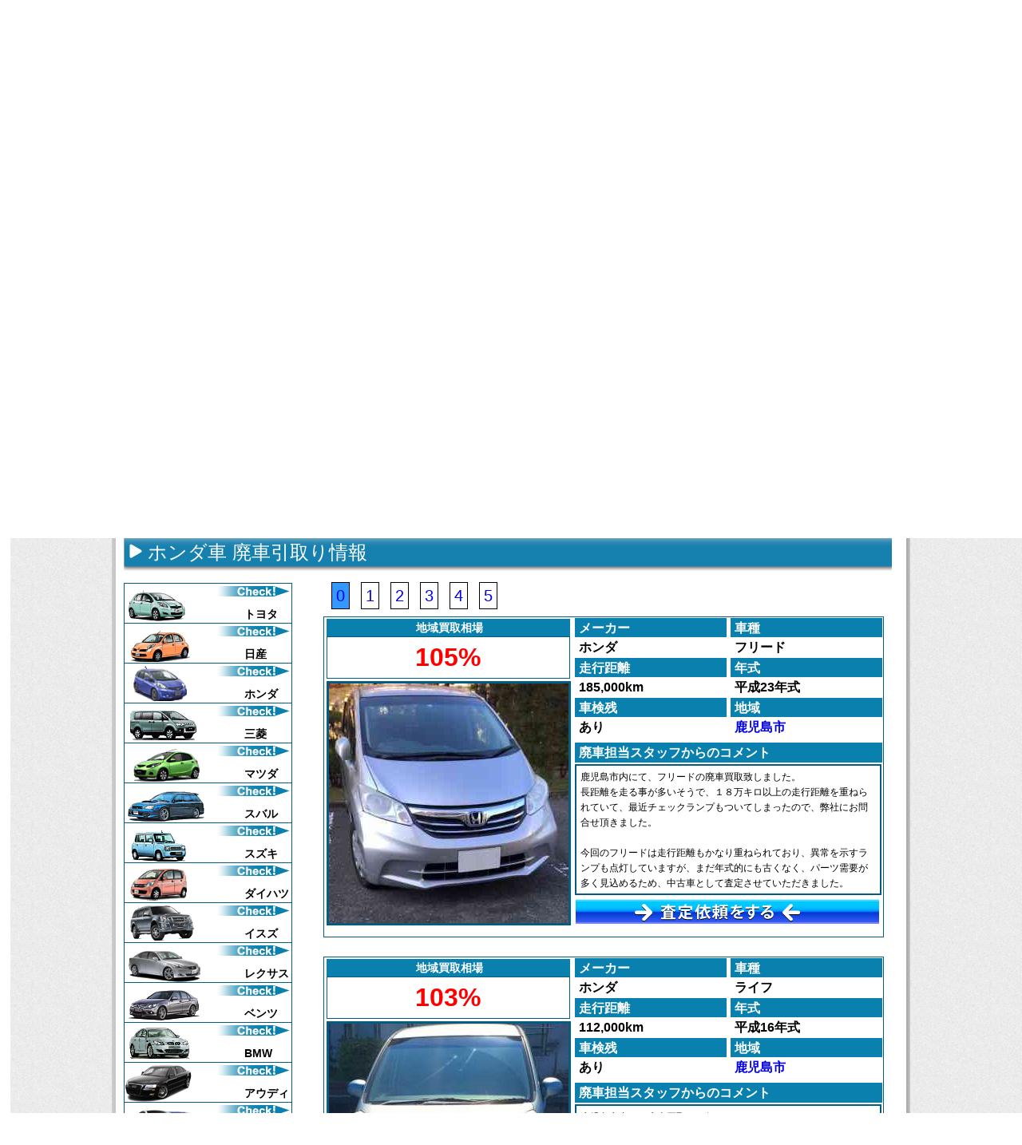

--- FILE ---
content_type: text/html;charset=euc-jp
request_url: https://www.haisyamax-kagoshima.com/maker/honda.php
body_size: 7546
content:
<?xml version="1.0" encoding="EUC-JP"?>

<!DOCTYPE html PUBLIC "-//W3C//DTD XHTML 1.0 Transitional//EN" "http://www.w3.org/TR/xhtml1/DTD/xhtml1-transitional.dtd">
<html xmlns="http://www.w3.org/1999/xhtml" xml:lang="ja" lang="ja">
<head>
<meta http-equiv="Content-Type" content="text/html; charset=EUC-JP" />
<meta http-equiv="Pragma" content="no-cache" />
<meta http-equiv="Cache-Control" content="no-cache" />
<meta http-equiv="content-style-type" content="text/css" />
<meta http-equiv="content-script-type" content="text/javascript" />
<meta name="viewport" content="width=device-width, initial-scale=1" />
<meta name="auther" content="廃車マックス鹿児島" />
<meta name="robots" content="ALL" />
<meta name="keywords" content="鹿児島,廃車,無料,引取,買取,事故車,改造車,ホンダ" />
<meta name="description" content="ホンダ車を処分するなら廃車マックス鹿児島。地域相場より高く買取中。自走出来ない、事故車、改造車、車検切れ車でも引取は無料！、フリーダイヤル 0120-814-094も設置してるのでまずはお問合せ下さい" />
<link rel="Shortcut Icon" type="image/x-icon" href="favicon.ico" />
<link rel="start" href="https://www.haisyamax-kagoshima.com" title="トップ | 廃車マックス鹿児島" />
<link rel="contents" href="../sitemap.php" title="サイトマップ | 廃車マックス鹿児島" />
<link rel="Author" href="../company.php" title="会社概要 | 廃車マックス鹿児島" />
<link rel="stylesheet" type="text/css" media="only all and (max-width: 480px)" href="css/m/6f4a356a6f6a476e69635379565446434c4156485867744d37315131596269416f4d64337a534b5a5133733d" />
<link rel="stylesheet" type="text/css" media="only all and (max-width: 480px)" href="../css/m/564672492f4c722f374e61646562717a33506a5147695679576d4153774d6d627a5143416547512f61597573685551773835577544444b635a6a3654594c6d49" />
<link rel="stylesheet" type="text/css" media="only all and (max-width: 480px)" href="../css/m/786d4a336c39465531782f664f515a2b4e334c683355774e4a505a356c31694c4d4a783261636f75375872737669374750366231397243414735737961716250" />
<link rel="stylesheet" type="text/css" media="only all and (max-width: 480px)" href="css/m/4e725546373156712f41347256756e725557576a62364f5a524a43656f495a44705258636b43685634434d3d" />
<link rel="stylesheet" type="text/css" media="only all and (min-width: 481px)" href="css/5834445655536451392b76737938434444624f52423741354d483932585a533178477472784574794763673d" />
<link rel="stylesheet" type="text/css" media="only all and (min-width: 481px)" href="../css/786d4a336c39465531782f664f515a2b4e334c68335a5054534572707356506f435661495a76507a6939614d4d724b5a704c6134717139467a4464384d507146" />
<link rel="stylesheet" type="text/css" media="only all and (min-width: 481px)" href="../css/554c566955526b637a4151434d393558735751386366386b30766a6a62674b49753450385a47773231336d66372b442f455775544d3444755873583551625a63" />
<script type="text/javascript" charset="utf-8" src="../js/jquery-2.2.4.min.js"></script>
<script type="text/javascript" charset="utf-8" src="../js/7a45744548547866537438633550695039774e58373547646b38794f513935707735446752634d2b6e6d535941347056546e337776716b484d576f395047515a"></script>
<script type="text/javascript" charset="utf-8" src="../js/6273586e4675664267486b515473377934626579325766786c754a4e745566316f693371346778624b464158744d6c747a45382b4a304e56727a674231576965"></script>
<script type="text/javascript" charset="utf-8" src="../js/36584e454979486e4b436a777731546b5155507365724244494e6a3151366e4c494276476c73634d7568673d"></script>
<script type="text/javascript" charset="utf-8" src="../js/3676685966722b53723650564357496c382f387a646941336742316a325035574e4156425275645a4854593d"></script>
<script type="text/javascript" charset="utf-8" src="../js/m/6548456e757664316c4f5146504471426e38734b72397937757332763556774f417331644f496c7a3370453d"></script>
<script type="text/javascript" charset="utf-8" src="../js/m/756d613664574768682f31513272506930414b4c653452455049393148492f4263547047345a5a3539634d3d"></script>
<title>[ホンダ] 買取実績 | 廃車マックス鹿児島</title>
</head>
<body>
<h1>鹿児島でホンダ車を廃車にするなら改造車も引き取り可能な廃車マックス鹿児島へ</h1>
<p>
<a href="../inquiry.php"><img width="300" height="61" alt="お問合せフォーム" src="img/h_inquiry.gif" /></a>
</p>
<ul id="h_top">
<li><a href="../" title="トップページ">トップページ</a></li>
<li><a href="../scrap.php" title="廃車依頼">廃車依頼</a></li>
<li><a href="../buyout.php" title="査定依頼">査定依頼</a></li>
<li><a href="../maker/toyota.php" title="引取実績">引取実績</a></li>
<li><a href="../inquiry.php" title="お問合せ">お問合せ</a></li>
</ul>
<div id="slider" class="_1000 box_skitter box_skitter_large"></div>
<ul id="h_bottom">
<li><a href="../scrap.php" title="廃車依頼"><img width="73" height="73" alt="廃車依頼" src="img/nav_7.jpg" /></a></li>
<li class="h_bottom_val"><a href="../scrap.php" title="廃車依頼">廃車依頼<br /><br />不要になった車の廃車手続きを行います。</a></li>
<li><a href="../buyout.php" title="査定依頼"><img width="73" height="73" alt="査定依頼" src="img/nav_8.jpg" /></a></li>
<li class="h_bottom_val"><a href="../buyout.php" title="査定依頼">査定依頼<br /><br />専門スタッフがしっかりと査定いたします。</a></li>
<li><a href="../qa.php" title="よくあるご質問"><img width="73" height="73" alt="Qamp;A" src="img/nav_10.jpg" /></a></li>
<li class="h_bottom_val"><a href="../qa.php" title="よくあるご質問">よくある質問<br /><br />廃車全般に関するよくある質問にお答えします。</a></li>
<li><a href="../maker/toyota.php" title="引取実績"><img width="73" height="73" alt="引取実績" src="img/nav_9.jpg" /></a></li>
<li class="h_bottom_val"><a href="../maker/toyota.php" title="引取実績">引取実績<br /><br />廃車で引取った車や下取りで買取った車の実績データ。</a></li>
</ul>
<div id="main">

<h2>ホンダ車 廃車引取り情報</h2>
<ul id="left">
<li id="toyota"><a href="toyota.php" title="トヨタ">トヨタ</a></li>
<li id="nissan"><a href="nissan.php" title="日産">日産</a></li>
<li id="honda"><a href="honda.php" title="ホンダ">ホンダ</a></li>
<li id="mitsubishi"><a href="mitsubishi.php" title="三菱">三菱</a></li>
<li id="mazda"><a href="mazda.php" title="マツダ">マツダ</a></li>
<li id="subaru"><a href="subaru.php" title="スバル">スバル</a></li>
<li id="suzuki"><a href="suzuki.php" title="スズキ">スズキ</a></li>
<li id="daihatsu"><a href="daihatsu.php" title="ダイハツ">ダイハツ</a></li>
<li id="isuzu"><a href="isuzu.php" title="イスズ">イスズ</a></li>
<li id="lexus"><a href="lexus.php" title="レクサス">レクサス</a></li>
<li id="benz"><a href="benz.php" title="ベンツ">ベンツ</a></li>
<li id="bmw"><a href="bmw.php" title="BMW">BMW</a></li>
<li id="audi"><a href="audi.php" title="アウディ">アウディ</a></li>
<li id="other"><a href="other.php" title="その他">その他</a></li>
</ul><p class="page">
<a class="active" href="honda.php" title='ホンダ車 買取実績 0頁目'>0</a>
<a href="honda1.php" title='ホンダ車 買取実績 1頁目'>1</a>
<a href="honda2.php" title='ホンダ車 買取実績 2頁目'>2</a>
<a href="honda3.php" title='ホンダ車 買取実績 3頁目'>3</a>
<a href="honda4.php" title='ホンダ車 買取実績 4頁目'>4</a>
<a href="honda5.php" title='ホンダ車 買取実績 5頁目'>5</a>
</p>
<ul class="takeList">
<li class="price_label">地域買取相場</li><li class="price_val">105%</li>
<li class="photo"><a href="/specific/1509847801051973100"><img width="300" height="300" alt="ホンダ フリード 平成23年式" src="../cardata/1509847801051973100.jpg" /></a></li>
<li class="label">メーカー</li><li class="label">車種</li>
<li class="val">ホンダ</li><li class="val">フリード</li>
<li class="label">走行距離</li><li class="label">年式</li>
<li class="val">185,000km</li><li class="val">平成23年式</li>
<li class="label">車検残</li><li class="label">地域</li>
<li class="val">あり</li>
<li class="val"><a href="../area/kagoshima.php">鹿児島市</a></li>
<li class="comment_label">廃車担当スタッフからのコメント</li>
<li class="comment_val">
鹿児島市内にて、フリードの廃車買取致しました。<br />
長距離を走る事が多いそうで、１８万キロ以上の走行距離を重ねられていて、最近チェックランプもついてしまったので、弊社にお問合せ頂きました。<br />
<br />
今回のフリードは走行距離もかなり重ねられており、異常を示すランプも点灯していますが、まだ年式的にも古くなく、パーツ需要が多く見込めるため、中古車として査定させていただきました。<br />
<br />
どんな状態のお車でも無料引取・査定致します。<br />
お気軽にお問合せ下さい。</li>
<li class="btn"><a href="../buyout.php" title="査定依頼"></a></li>
</ul>
<ul class="takeList">
<li class="price_label">地域買取相場</li><li class="price_val">103%</li>
<li class="photo"><a href="/specific/1508116561078684200"><img width="300" height="300" alt="ホンダ ライフ 平成16年式" src="../cardata/1508116561078684200.jpg" /></a></li>
<li class="label">メーカー</li><li class="label">車種</li>
<li class="val">ホンダ</li><li class="val">ライフ</li>
<li class="label">走行距離</li><li class="label">年式</li>
<li class="val">112,000km</li><li class="val">平成16年式</li>
<li class="label">車検残</li><li class="label">地域</li>
<li class="val">あり</li>
<li class="val"><a href="../area/kagoshima.php">鹿児島市</a></li>
<li class="comment_label">廃車担当スタッフからのコメント</li>
<li class="comment_val">
鹿児島市内にて廃車買取りを行ったJB5のライフです。<br />
<br />
来月の車検を控え、車検の費用を車屋さんに見積もったところ費用が思った以上に掛かるとわかり買換える事を選択されておりました。タイミングベルトの交換時期も重なったので、手放す一つの要素になったみたいです。<br />
<br />
いくらかでも買取ってくれる業者がないかとネットで調べて弊社含め3社ほど御見積を取られてました。<br />
<br />
年式・走行距離からして車としての買取りが厳しかったので、どこも買取り金額が地金代でしかならなかったとの事です。<br />
<br />
弊社も基本的には地金代としての買取りとなりましたが、パーツとしての需要も若干見込めたのでその分も金額を付けました。<br />
<br />
お客様も納得して頂き、即決して頂きました。</li>
<li class="btn"><a href="../buyout.php" title="査定依頼"></a></li>
</ul>
<ul class="takeList">
<li class="price_label">地域買取相場</li><li class="price_val">101%</li>
<li class="photo"><a href="/specific/1506045841078067100"><img width="300" height="300" alt="ホンダ ザッツ 平成18年式" src="../cardata/1506045841078067100.jpg" /></a></li>
<li class="label">メーカー</li><li class="label">車種</li>
<li class="val">ホンダ</li><li class="val">ザッツ</li>
<li class="label">走行距離</li><li class="label">年式</li>
<li class="val">182,000km</li><li class="val">平成18年式</li>
<li class="label">車検残</li><li class="label">地域</li>
<li class="val">あり</li>
<li class="val"><a href="../area/kagoshima.php">鹿児島市</a></li>
<li class="comment_label">廃車担当スタッフからのコメント</li>
<li class="comment_val">
鹿児島市内にて廃車引取りを行ったザッツです。<br />
<br />
走行距離が18万キロを超え、車としての買取りも厳しい状態でした。ザッツは2002年から2007年にかけてホンダにより販売されました。<br />
<br />
販売終了から10年近く経ってるのもあり、パーツとしての需要も見込めない状況です。買取りもリサイクルとしての買取りとなってきます。<br />
<br />
今後もパーツとしての需要が見込めない為、リサイクルとしての買取りとなります。</li>
<li class="btn"><a href="../buyout.php" title="査定依頼"></a></li>
</ul>
<ul class="takeList">
<li class="price_label">地域買取相場</li><li class="price_val">100%</li>
<li class="photo"><a href="/specific/1503878401064689500"><img width="300" height="300" alt="ホンダ トゥデイ 平成2年式" src="../cardata/1503878401064689500.jpg" /></a></li>
<li class="label">メーカー</li><li class="label">車種</li>
<li class="val">ホンダ</li><li class="val">トゥデイ</li>
<li class="label">走行距離</li><li class="label">年式</li>
<li class="val">174,000km</li><li class="val">平成2年式</li>
<li class="label">車検残</li><li class="label">地域</li>
<li class="val">あり</li>
<li class="val"><a href="../area/kagoshima.php">鹿児島市</a></li>
<li class="comment_label">廃車担当スタッフからのコメント</li>
<li class="comment_val">
ホンダ トゥデイの廃車買取を行いました。<br />
<br />
半年間放置の状態で、バッテリー上がり、タイヤパンクで自走不可でした。<br />
<br />
車検が残っていますが、一ヶ月ほどで切れるので<br />
廃車を決断されました。<br />
<br />
トゥデイは需要が低く、近年では初代モデルの台数が減少傾向にあります。そのため、パーツとしての需要も低くなり、地金での買取りでご理解いただきました。<br />
<br />
お客様から廃車費用についてご質問がありました。<br />
<br />
このような場合でも地金相場での計算で<em style="background-color:#FFA500">買取を行っております。</em><br />
<br />
ですので、廃車手数料・処分費用などは<em style="background-color:#FFA500">一切掛いただきません。</em><br />
<br />
廃車に関する事でご不明な点等ございましたら、お気軽にお問合せ下さい。</li>
<li class="btn"><a href="../buyout.php" title="査定依頼"></a></li>
</ul>
<ul class="takeList">
<li class="price_label">地域買取相場</li><li class="price_val">105%</li>
<li class="photo"><a href="/specific/1500185042000816600"><img width="300" height="300" alt="ホンダ ゼスト・スパーク 平成20年式" src="../cardata/1500185042000816600.jpg" /></a></li>
<li class="label">メーカー</li><li class="label">車種</li>
<li class="val">ホンダ</li><li class="val">ゼスト・スパーク</li>
<li class="label">走行距離</li><li class="label">年式</li>
<li class="val">158,000km</li><li class="val">平成20年式</li>
<li class="label">車検残</li><li class="label">地域</li>
<li class="val">なし</li>
<li class="val"><a href="../area/kagoshima.php">鹿児島市</a></li>
<li class="comment_label">廃車担当スタッフからのコメント</li>
<li class="comment_val">
鹿児島市内にて、ゼストスパークを廃車買取り致しました。<br />
<br />
オーナー様は、過走行、車検切れの為、やむなく廃車を選択されたそうです。<br />
<br />
この車種は、一部のコアのファンの方にはまだだ人気がありますので、通常の軽自動車の場合は地金のみでの買取りとなりますが、ゼストスパークは地金プラスパーツ代として査定を行いました。<br />
<br />
今回に関しましては、過走行のため、少々減額にはなりましたが、パーツも査定に入れさせていただきましたので、地金以上での買取り金額を提示することが出来ました。<br />
<br />
ゼストスパークは過走行でも査定が付く傾向にあるので、廃車売却をご検討されている方はお気軽にお問い合わせください。</li>
<li class="btn"><a href="../buyout.php" title="査定依頼"></a></li>
</ul>
<ul class="takeList">
<li class="price_label">地域買取相場</li><li class="price_val">100%</li>
<li class="photo"><a href="/specific/1499227681058385300"><img width="300" height="300" alt="ホンダ モビリオ 平成15年式" src="../cardata/1499227681058385300.jpg" /></a></li>
<li class="label">メーカー</li><li class="label">車種</li>
<li class="val">ホンダ</li><li class="val">モビリオ</li>
<li class="label">走行距離</li><li class="label">年式</li>
<li class="val">168,000km</li><li class="val">平成15年式</li>
<li class="label">車検残</li><li class="label">地域</li>
<li class="val">あり</li>
<li class="val">南九州市</li>
<li class="comment_label">廃車担当スタッフからのコメント</li>
<li class="comment_val">
南九州市にて廃車引取りを行った初代のホンダのモビリオです。<br />
<br />
新車でご購入され、今まで修理・板金など色々と重ねて乗って来たそうですが、今回とうとうエンジンがダメになってしまい廃車にする事を選択され廃車マックスにお問い合わせ頂きました。<br />
<br />
乗られた分思い出が詰まっているので、なかなか手放す事を躊躇したそうですが、家族の一声で買い換える決心がついたそうです。<br />
<br />
社会人1年目の頃に、オートローンを組んで購入したのもあって、所有者の名義人は販売会社の名義になったままでした。(※残債は無しでした。)<br />
<br />
所有権が付いたままの場合は所有権の手続きを行うため、従来の廃車手続きと異なります。(※所有権の解除の手続きに関しては、スタッフの方からご案内してます。)<br />
<br />
お車を引取りにお伺いした際にも最後に写真を一枚撮って最後のお別れをされてました。</li>
<li class="btn"><a href="../buyout.php" title="査定依頼"></a></li>
</ul>
<ul class="takeList">
<li class="price_label">地域買取相場</li><li class="price_val">102%</li>
<li class="photo"><a href="/specific/1499054521026618000"><img width="300" height="300" alt="ホンダ フィット 平成16年式" src="../cardata/1499054521026618000.jpg" /></a></li>
<li class="label">メーカー</li><li class="label">車種</li>
<li class="val">ホンダ</li><li class="val">フィット</li>
<li class="label">走行距離</li><li class="label">年式</li>
<li class="val">136,000km</li><li class="val">平成16年式</li>
<li class="label">車検残</li><li class="label">地域</li>
<li class="val">あり</li>
<li class="val">日置市</li>
<li class="comment_label">廃車担当スタッフからのコメント</li>
<li class="comment_val">
日置市にて廃車引取りを行ったホンダのフィットです。<br />
<br />
先月、初めての子供が生まれ流石にコンパクトカーでの移動は、厳しいと判断しミニバン(中古車)に買換える事にしたそうです。<br />
<br />
<em style="background-color:#ffcccc">ご購入先で一緒に廃車のお願いをしたそうですが、廃車するのに費用が掛かると言われ</em>たので断ったそうです。ご自身で無料で引き取ってくれる業者をネットで調べていたところ廃車マックスのホームページを見つけお問い合わせとなりました。<br />
<br />
お問合せを頂いてからは、廃車引取りの日程の確認と廃車手続きに必要な書類を確認致しました。<br />
<br />
今回、<em style="background-color:#FFA500">フィットの所有者の名義人は販売会社の名義</em>になっておりました。購入した際にローンを組まれててご購入されておりますが、残債は無しとの事でした。<br />
<br />
このようなケースの場合は従来の手続きでは抹消登録が出来ません。<br />
<br />
<em style="background-color:#FFA500">所有権の解除の手続きを行わないと廃車手続きが出来ませんのでご注意下さい。</em><br />
<br />
所有権の解除の手続きを行う際に、販売会社によって必要な書類が異なってきます。<br />
<br />
今回は使用者の方の<em style="color:#FF0000">印鑑証明書</em>・<em style="color:#FF0000">承諾書</em>(実印押印)準備して貰い、円滑に手続きを終えました。<br />
<br />
おおよそ、7日間から10日間ほど時間が掛かる為、廃車手続きをお急ぎの方はお早目にご連絡頂ければと思います。<br />
<br />
廃車マックスでは、このような<em style="background-color:#FFA500">所有権解除の手続きに関しても一切費用を頂かず対応しております</em>ので、処分にお困りの方はお気軽にお問い合わせ下さい。</li>
<li class="btn"><a href="../buyout.php" title="査定依頼"></a></li>
</ul>
<ul class="takeList">
<li class="price_label">地域買取相場</li><li class="price_val">100%</li>
<li class="photo"><a href="/specific/1498292401029121300"><img width="300" height="300" alt="ホンダ ライフ 平成15年式" src="../cardata/1498292401029121300.jpg" /></a></li>
<li class="label">メーカー</li><li class="label">車種</li>
<li class="val">ホンダ</li><li class="val">ライフ</li>
<li class="label">走行距離</li><li class="label">年式</li>
<li class="val">130,000km</li><li class="val">平成15年式</li>
<li class="label">車検残</li><li class="label">地域</li>
<li class="val">あり</li>
<li class="val"><a href="../area/kagoshima.php">鹿児島市</a></li>
<li class="comment_label">廃車担当スタッフからのコメント</li>
<li class="comment_val">
鹿児島市にてホンダの軽自動車、ライフを廃車引取り致しました。<br />
<br />
過走行で不具合も出てきて処分に困り弊社に<a href="http://www.haisyamax-kagoshima.com/scrap.php"><em style="font-weight:bold">廃車のご依頼</em></a>を頂きました。<br />
<br />
鹿児島の廃車業者をネットで検索すると弊社が上位に表示されていたので、問い合わせるきっかけになったとおっしゃっていました。<br />
<br />
各パーツの劣化や内装のシートやマットなどのシミなどがあり、かなり使い古された感じでした。<br />
<br />
そのため、再販は厳しく今回は地金での買取りとなりました。<br />
<br />
所有者は市場でもほとんど価格が付かない事を分かっていたので、納得されていました。<br />
<br />
弊社の乗り換えサービスを利用したいと、中古車をご成約頂いたので通常よりも安く販売させて頂きました。</li>
<li class="btn"><a href="../buyout.php" title="査定依頼"></a></li>
</ul>
<ul class="takeList">
<li class="price_label">地域買取相場</li><li class="price_val">101%</li>
<li class="photo"><a href="/specific/1497689041076110900"><img width="300" height="300" alt="ホンダ ライフ 平成18年式" src="../cardata/1497689041076110900.jpg" /></a></li>
<li class="label">メーカー</li><li class="label">車種</li>
<li class="val">ホンダ</li><li class="val">ライフ</li>
<li class="label">走行距離</li><li class="label">年式</li>
<li class="val">154,000km</li><li class="val">平成18年式</li>
<li class="label">車検残</li><li class="label">地域</li>
<li class="val">あり</li>
<li class="val"><a href="../area/kagoshima.php">鹿児島市</a></li>
<li class="comment_label">廃車担当スタッフからのコメント</li>
<li class="comment_val">
鹿児島市にてホンダの軽自動車、ライフを廃車引取り致しました。<br />
<br />
休日などに良く高速を走る事がある為、過走行でした。<br />
<br />
お問い合わせ頂いたきっかけは、いつものようにエンジンを掛けてもエンジンが掛からずに金属音がしておりエンジンの故障だと思い弊社にお電話を頂きました。<br />
<br />
スタッフが現場に向かいエンジンルームを確認してみると、エンジンが焼き付いている状態でした。<br />
<br />
オイル交換を１万キロほどしていなかった事が原因のようでした。<br />
<br />
こうなるとエンジンの交換が必要になる為、修理費が高額になってしまいます。<br />
<br />
オーナー様は修理費をかけてまで乗る必要は無いと処分される事にされました。<br />
<br />
引取りの際、積載車やユニック車の作業出来るスペースがありましたので、何の問題も無く引取りを行う事が出来ました。<br />
<br />
迅速な対応で非常に助かったとおっしゃっていました。<br />
<br />
引き取った後の車はリサイクルの資源になります。</li>
<li class="btn"><a href="../buyout.php" title="査定依頼"></a></li>
</ul>
<ul class="takeList">
<li class="price_label">地域買取相場</li><li class="price_val">101%</li>
<li class="photo"><a href="/specific/1497515281093497900"><img width="300" height="300" alt="ホンダ アクティ 平成11年式" src="../cardata/1497515281093497900.jpg" /></a></li>
<li class="label">メーカー</li><li class="label">車種</li>
<li class="val">ホンダ</li><li class="val">アクティ</li>
<li class="label">走行距離</li><li class="label">年式</li>
<li class="val">94,000km</li><li class="val">平成11年式</li>
<li class="label">車検残</li><li class="label">地域</li>
<li class="val">あり</li>
<li class="val">南九州市</li>
<li class="comment_label">廃車担当スタッフからのコメント</li>
<li class="comment_val">
南九州市にてホンダのミニバン、アクティを査定引取り致しました。<br />
<br />
新しくミニバンタイプの車へ買換える為、いくらかでも高く買い取って欲しいとの事で査定引取りのご依頼を頂きました。<br />
<br />
ご依頼者様は仕事で使う道具等をこの車に積んで現場に向かっていたらしいのですが、道具を積んでいると一人しか人を乗せる事が出来ないので、仕事仲間をまとめて乗せて現場に向かう事が可能なハイエースなどの今よりも大きなミニバンタイプの車を購入するとおっしゃっていました。<br />
<br />
内装の傷や塗料の跡がありましたが、走行距離が１０万キロ以内で修理箇所も無かったので、比較的良い金額を提示することが出来ました。<br />
<br />
ミニバンタイプの車は内装の傷や汚れがある場合でも商業車としての需要が高い為、弊社としては中古車として買取り致しました。<br />
<br />
ミニバンタイプの車で処分に困っている方は是非弊社に<em style="font-weight:bold"><a href="http://www.haisyamax-kagoshima.com/inquiry.php">ご相談ください。</a></em></li>
<li class="btn"><a href="../buyout.php" title="査定依頼"></a></li>
</ul>
<p id="link"> 
| <a href="../company.php" title="会社概要 | 廃車マックス鹿児島">会社概要</a> | 
<a href="../qa.php" title="よくあるご質問 | 廃車マックス鹿児島">よくあるご質問</a> |
<a href="../sitemap.php" title="サイトマップ | 廃車マックス鹿児島">サイトマップ</a> |
<a href="../area.php" title="県外対応エリア">県外対応エリア</a> |
<a rel="nofollow" href="https://www.simiz-haisya.com" title="福岡廃車専用受付">福岡廃車専用受付</a> |
<a rel="nofollow" href="https://www.simiz-motors.com" title="福岡で中古車・新古車をお探しの方は、清水モータース">中古車販売</a> |
</p>
<h3>廃車マックス関連サイト</h6>
<p>
九州地方
 | <a rel="nofollow" href="https://www.haisyamax.com" title="廃車マックスオフィシャル">廃車マックスオフィシャル</a> 
 | <a rel="nofollow" href="https://www.haisyamax-fukuoka.com" title="廃車マックス福岡">廃車マックス福岡</a> 
 | <a rel="nofollow" href="https://www.haisyamax-saga.com" title="廃車マックス佐賀">廃車マックス佐賀</a> 
 | <a rel="nofollow" href="https://www.haisyamax-nagasaki.com" title="廃車マックス長崎">廃車マックス長崎</a> 
 | <a rel="nofollow" href="https://www.haisyamax-kumamoto.com" title="廃車マックス熊本">廃車マックス熊本</a> 
 | <a rel="nofollow" href="https://www.haisyamax-oita.com" title="廃車マックス大分">廃車マックス大分</a>
 | <a rel="nofollow" href="https://www.haisyamax-miyazaki.com" title="廃車マックス宮崎">廃車マックス宮崎</a> 
 | 廃車マックス鹿児島 | 
</p>
</div>
<p id="footer"><a href="../inquiry.php" title="お問合せ"><img width="998" height="135" alt="廃車マックス鹿児島" src="img/footer.jpg?20210105" /></a></p>
<address>Copyright &copy;2013 HaisyaMax kagoshima All Rights Reserved.</address>
</body>
</html>

--- FILE ---
content_type: text/html; charset=UTF-8
request_url: https://www.haisyamax-kagoshima.com/maker/mobileMenu.php
body_size: 1767
content:


<div style="text-align:center;" class='main-navbar main-navbar-fixed-top'>
<div class="main-navbar-title">

</div>
<a href="../." title="HOME"><div class="main-navbar-icon main-navbar-home">
HOME
</div></a>
<a href="../scrap.php" title="廃車お手続き"><div class="main-navbar-icon main-navbar-scrap">
廃車
</div></a>
<a href="../buyout.php" title="査定依頼"><div class="main-navbar-icon main-navbar-buyout">
査定
</div></a>
<a href="tel:0120814094" title="電話"><div class="main-navbar-icon main-navbar-phone">
電話
</div></a>
<div id="toggle-sidebar" class="main-navbar-menu">
<img align="right" alt='menu' height='24px' src='../images/m/menu32@64.png' width='24px'>
</div>
</div>

<div class='main-sidebar main-sidebar-right' id='main-sidebar'>
<ul id="h_topm">
<li><a href="../" title="トップページ">トップページ</a></li>
<li><a href="../scrap.php" title="廃車依頼">廃車依頼</a></li>
<li><a href="../buyout.php" title="査定依頼">査定依頼</a></li>
<li><a href="../maker/toyota.php" title="引取実績">引取実績</a></li>
<li><a href="../inquiry.php" title="お問合せ">お問合せ</a></li>
</ul>
<h5>廃車引取・買取実績メーカー</h5>
<ul>
<li id="toyota"><a href="../maker/toyota.php" title="トヨタ">ハイブリット車の引取りが近年増えている。不調でも自走可能なら値段が付く</a></li>
<li id="nissan"><a href="../maker/nissan.php" title="日産">マーチやキューブ等の小型車の引取が目立つ。買取の場合走行距離が重視される</a></li>
<li id="honda"><a href="../maker/honda.php" title="ホンダ">コンパクトカーの引取りが増えている。人気車種は年式により高値が付きやすい</a></li>
<li id="mitsubishi"><a href="../maker/mitsubishi.php" title="三菱">パジェロなどのSUV車の引き取り実績が多い。走行距離重視</a></li>
<li id="mazda"><a href="../maker/mazda.php" title="マツダ">RX-8などスポーツタイプの車両で高値引取りの実績アリ。査定は年式重視</a></li>
<li id="subaru"><a href="../maker/subaru.php" title="スバル">レガシィ、インプレッサ等の車両で高額査定の実績アリ。年式、走行距離重視</a></li>
<li id="suzuki"><a href="../maker/suzuki.php" title="スズキ">カプチーノ等に高額査定の実績アリ。マニア向け車両は年式に関係しないる</a></li>
<li id="daihatsu"><a href="../maker/daihatsu.php" title="ダイハツ">軽自動車の引取りが8割以上。査定額は走行距離が重視される</a></li>
<li id="isuzu"><a href="../maker/isuzu.php" title="イスズ">2t車のトラックなどの取引実績アリ。エルフは走行距離により高額査定もある</a></li>
<li id="lexus"><a href="../maker/lexus.php" title="レクサス">年式距離により査定額は大きく変動する傾向。査定額は地域の1.2～1.5倍に設定</a></li>
<li id="benz"><a href="../maker/benz.php" title="ベンツ">新型発表後に型落ちの買取が多くなる。新車発表と同時に値下がりしやすい</a></li>
<li id="bmw"><a href="../maker/bmw.php" title="BMW">車種により値段が決まる。走行距離や年式にはあまり左右されない。</a></li>
<li id="audi"><a href="../maker/audi.php" title="アウディ">新車発表時後に相場変動がおきやすい。発表後は年式が重視される。</a></li>
<li id="other"><a href="../maker/other.php" title="その他">国内外の特殊車両でも廃車マックス鹿児島なら無料引取可能。レア車は高額買取</a></li>
</ul>

</div>


<script type="text/javascript" charset="utf-8" src='../js/jquery-ui-1.11.4.min.js'></script>
<script src='../js/m/simple-sidebar.js'></script>

<script type="text/javascript">
      $(document).ready(function() {
//  alert("/maker/mobileMenu.php");
      	$('#main-sidebar').simpleSidebar({
      		opener: '#toggle-sidebar',
      		wrapper: '#main',
      		animation: {
      			easing: 'easeOutQuint'
      		},
      		sidebar: {
      			align: 'right',
      			closingLinks: '.close-sb'
      		},
      		sbWrapper: {
      			display: true
      		}
      	})
      })
</script>


--- FILE ---
content_type: text/css; charset=euc-jp
request_url: https://www.haisyamax-kagoshima.com/maker/css/5834445655536451392b76737938434444624f52423741354d483932585a533178477472784574794763673d
body_size: 731
content:
@charset "EUC-JP";@import url("_base.css");@import url("_maker.css");h2{width:955px;height:46px;line-height:46px;padding:20px 0 15px 45px;font-size:24px;color:#fff;background:url("../img/header_background.jpg") 15px 20px no-repeat}h3{clear:both;padding-top:10px;margin-left:54px;font-size:10px;font-weight:bold}#main{width:1000px;background:url("../img/_shadow.png")}#left{float:left;width:250px;padding-left:15px}ul#left>li{float:left;width:211px;height:50px}ul#left>li a,ul#left>li a:visited{padding-top:27px;padding-left:150px;border:1px solid #045c80;text-decoration:none;font-size:14px;font-weight:bold;color:black;display:block}ul#left li>a:hover{border:1px solid #c00}.takeList{float:left;width:700px;height:400px;margin-bottom:24px;border:1px solid #045c80;display:block}.photo{float:left;width:300px;height:300px;margin:3px 0 0 3px;border:3px solid #045c80}.label{position:relative;top:-76px;float:left;width:185px;height:24px;padding-left:5px;margin-left:5px;font-size:16px;font-weight:bold;color:#fff;background-color:#0980ad}.val{position:relative;top:-76px;float:left;width:185px;height:26px;padding-left:5px;margin-left:5px;font-size:16px;font-weight:bold}.price_label{float:left;width:302px;padding-left:3px;margin-top:2px;margin-left:3px;text-align:center;font-size:14px;font-weight:bold;color:#fff;background-color:#0980ad;border:0}.price_val{clear:both;width:303px;margin-top:0;margin-left:3px;text-align:center;font-size:32px;font-weight:900;color:red;border:1px solid #045c80}.comment_label{float:left;position:relative;top:-70px;width:380px;height:25px;margin-left:5px;/margin-top:0;padding-left:5px;font-size:16px;font-weight:900;color:#fff;background-color:#0980ad;display:block}.comment_val{float:left;position:relative;top:-70px;width:370px;height:150px;padding:5px;margin-top:2px;margin-left:5px;font-size:12px;border:2px solid #045c80;overflow-y:scroll;display:block}.btn{float:left;position:relative;padding-left:315px;top:-65px}
.btn>a{width:380px;height:31px;background:url("../img/appraisal.jpg") top;display:block}.btn>a:hover{width:380px;height:31px;background:url("../img/appraisal.jpg") bottom;display:block}.page{float:right;width:735px;padding-bottom:10px;text-align:left}.page a{padding:5px;margin-left:10px;font-size:20px;border:solid 1px #000}.active{background-color:#39f}#link{width:960px;float:left;text-align:center}h3+p{width:900px;height:15px;padding-top:0;padding-left:5px;margin-left:54px;text-align:left;font-size:10px;background-color:#f5f5f5;border-bottom:1px solid silver}

--- FILE ---
content_type: text/css; charset=euc-jp
request_url: https://www.haisyamax-kagoshima.com/css/554c566955526b637a4151434d393558735751386366386b30766a6a62674b49753450385a47773231336d66372b442f455775544d3444755873583551625a63
body_size: 517
content:
div.highlight{background:#fff;border:1px solid #000;font-family:consolas,deja vu,"Courier New",Courier,monospace;overflow:hidden}div.highlight pre{width:100%;overflow:auto;padding:0;margin:0;font-size:12px;clear:both}div.highlight ul.tabs{overflow:hidden;padding:5px 0 5px 0;margin:0;list-style:none;border-bottom:0 solid #e0e0e0;width:100%;background:#111;font-size:12px}div.highlight ul.tabs li{padding:0;margin:0 5px;float:left;background:none;border-bottom:1px dashed #CCC;line-height:1em;color:#CCC;cursor:pointer}div.highlight ul.tabs li.active{border-bottom:0;cursor:default;color:#c96}div.highlight pre.code ol{margin:0;padding:0 0 0 45px;background:#555;color:#fff}div.highlight pre.code ul{margin:0;padding:0}div.highlight pre.code ol li,div.highlight pre.code ul li{padding:0 0 0 5px;border-left:1px solid #999;background:#333}div.highlight pre.code ul li{border-left:0}div.highlight pre.code ol li.even,div.highlight pre.code ul li.even{background-color:#222}div.highlight pre.source{display:none;padding:0 0 0 5px;color:#333;background:#ccc}pre.code .str{color:#0c3}pre.code .kwd,pre.code .kwd span{color:#ccc}pre.code .com,pre.code .com span{color:red;font-style:italic;font-weight:normal}pre.code .typ{color:red}pre.code .lit{color:#ff0}pre.code .pun{color:#f30}pre.code .pln{color:#ccc}pre.code .tag{color:#09f;font-weight:bold}pre.code .atn{color:#ff9000}pre.code .atv{color:#0c2}pre.code .dec{color:#ff9000}pre.code .fnc,pre.code .fnc span{color:#ff9000}.css pre.code .kwd,.css pre.code .kwd span{color:#f90;font-weight:bold}.php pre.code .str,.php pre.code .str span{color:#fff}.php pre.code .var,.php pre.code .var span{color:#fff}.php pre.code .com,.php pre.code .com span{color:#ff8000;font-style:italic;font-weight:normal}

--- FILE ---
content_type: text/css
request_url: https://www.haisyamax-kagoshima.com/css/highlight.black.css
body_size: 628
content:
div.highlight { 
	background:#fff;
	border:1px solid #000;
	font-family:consolas,deja vu,"Courier New",Courier,monospace;
	overflow: hidden;
}
div.highlight pre{
	width: 100%;
	overflow: auto;
	padding:0;
	margin:0;
	font-size:12px;
	clear: both;
}

/* tabs */
div.highlight ul.tabs {
	overflow: hidden;
	padding: 5px 0 5px 0;
	margin: 0;
	list-style: none;
	border-bottom: 0px solid #E0E0E0;
	width: 100%;
	background:#111;
	font-size:12px;
}
div.highlight ul.tabs li {
	padding: 0;
	margin: 0 5px;
	float: left;
	background: none;
	border-bottom: 1px dashed #CCC;
	line-height:1.0em;
	color: #CCC;
	cursor: pointer;
}
div.highlight ul.tabs li.active {
	border-bottom: none;
	cursor: default;
	color: #cc9966;
}

/* pre */
div.highlight pre.code ol {
	margin: 0;
	padding:0 0 0 45px;
	background:#555; 
	color:#fff; 
}
div.highlight pre.code ul {
	margin: 0;
	padding:0;	
}
div.highlight pre.code ol li,
div.highlight pre.code ul li {
	padding:0 0 0 5px;
	border-left:1px solid #999;
	background:#333;
}
div.highlight pre.code ul li {
	border-left:none;
}
div.highlight pre.code ol li.even,
div.highlight pre.code ul li.even {
	background-color:#222;
}
div.highlight pre.source {
	display: none;
	padding:0 0 0 5px;
	color:#333;
	background:#ccc;
}

/* highligting */
pre.code .str { 
	color: #00cc33; 
}
pre.code .kwd,
pre.code .kwd span { 
	color: #ccc;
}
pre.code .com,
pre.code .com span { 
	color:#ff0000;
	font-style: italic;
	font-weight: normal; 
}
pre.code .typ { 
	color: #ff0000; 
}
pre.code .lit { 
	color: #ffff00;
}
pre.code .pun { 
	color: #ff3300; }
pre.code .pln { 
	color: #ccc; 
}
pre.code .tag { 
	color: #0099ff;
	font-weight: bold;  
} 
pre.code .atn { 
	color: #ff9000; 
}
pre.code .atv { 
	color: #00cc22; 
}
pre.code .dec { 
	color: #ff9000; 
}
pre.code .fnc,
pre.code .fnc span { 
	color: #ff9000; 
}

/* css */
.css pre.code .kwd,
.css pre.code .kwd span { 
	color: #ff9900;
	font-weight: bold; 
}
/* php */
.php pre.code .str,
.php pre.code .str span { 
	color: #fff; 
}
.php pre.code .var,
.php pre.code .var span { 
	color: #fff; 
}
.php pre.code .com,
.php pre.code .com span { 
	color:#ff8000;
	font-style: italic;
	font-weight: normal; 
}

--- FILE ---
content_type: text/css
request_url: https://www.haisyamax-kagoshima.com/maker/css/_base.css
body_size: 900
content:
@charset "EUC-JP";
@import url("_reset.css");
/*=====================================/TOC/=================================*/
/* 共通設定
#1 Global Selector
#2 Abstract Body
#3 Abstract Footer
*/
/*=====================================/TOC-END/=============================*/

/*===========================================================================*/
/* #1 全要素                                                                 */
/*---------------------------------------------------------------------------*/
html{
	width:98%;
}

body {
	-webkit-text-size-adjust: none;
	font-size:14px;
	line-height:1.6;
	font-family:"ＭＳ Ｐゴシック","Hiragino Kaku Gothic Pro","ヒラギノ角ゴ Pro W3",sans-serif;
	border-top:24px solid #045C80;
	border-bottom:10px solid #045C80;
	background:url("../img/background.png");
}

h1 {
	width:985px;
	padding-left:15px;
	margin-top:-22px;
	color:#FFFFFF;
	background-color:#045C80;
}

b {
	font-weight:bold;
}

a {
	text-decoration:none;
}

address {
	width:1000px;
	margin-top:-40px;
	text-align:right;
	background-color:#05597d;
	color:#FFFFFF;
}

/*===========================================================================*/
/* #2 抽象ヘッダ                                                             */
/*---------------------------------------------------------------------------*/

h1 + p{
	width:1000px;
	height:85px;
	line-height:85px;
	background:url("../img/logo_background.jpg");
}

h1 + p img {
	padding-top:12px;
	padding-left:690px;
	vertical-align:middle;
}

.h2_backgounrd {
	width:1000px;
}

._1000{
	width:1000px;
	background: url("../img/_shadow.png");
}

p._1000 img {
	display:block;
}

/* TOP NAVI*/
#h_top {
	width:1000px;
	height:45px;
	line-height:45px;
	font-size:16px;
	background-image: url("../img/nav_background.jpg");
}

ul#h_top li{
	display:inline;
}

ul#h_top li a{
	float:left;
	width:200px;
	text-align:center;
	font-weight:900;
	color:#FFFFFF;
	text-decoration: none;
}

ul#h_top li a:hover{
	float:left;
	width:199px;
	text-align:center;
	font-weight:900;
	color:#FFFFFF;
	text-decoration: none;
	background-image: url("../img/nav_background_on.jpg");
}

/* BOTTOM NAVI */
#h_bottom {
	width:1000px;
	height:85px;
	color:#FFFFFF;
}

ul#h_bottom li{
	float:left;
	padding-top:20px;
	padding-left:9px;
	display:inline;
}

ul#h_bottom li a{
	color:#FFFFFF;
}

ul#h_bottom li img{
	float:left;
	margin-top:-13px;
}

ul#h_bottom li img:hover{
	margin-top:-16px;
}

.h_bottom_val {
	float:left;
	width:155px;
	line-height: 1em;
	padding-top:15px;
	font-size:13px;
	display:inline;
}

.h_partition img{
	padding-top:15px;
}

/*===========================================================================*/
/* #3 抽象フッター                                                           */
/*---------------------------------------------------------------------------*/
#footer_center{
	clear:both;
	height:170px;
}

#footer {
	width:1000px;
	background-color:#05597d;
}

/*===========================================================================*/
/* #4 モバイルフレンドリー                                                   */
/*---------------------------------------------------------------------------*/

#mobileMenu{
	display:none;
}



--- FILE ---
content_type: text/css
request_url: https://www.haisyamax-kagoshima.com/maker/css/_maker.css
body_size: 320
content:
@charset "EUC-JP";

/*=====================================/TOC/=================================*/
/* 
#1 メーカー別バックグラウンド
/*=====================================/TOC-END/=============================*/

/*===========================================================================*/
/* #1 メーカー別バックグラウンド                                             */
/*---------------------------------------------------------------------------*/

#toyota a{
	background: url("../img/toyota.jpg") top;
}

#toyota a:hover{
	background: url("../img/toyota.jpg") bottom;
}

#nissan a{
	background: url("../img/nissan.jpg") top;
}

#nissan a:hover{
	background: url("../img/nissan.jpg") bottom;
}

#honda a{
	background: url("../img/honda.jpg") top;
}

#honda a:hover{
	background: url("../img/honda.jpg") bottom;
}

#mitsubishi a{
	background: url("../img/mitsubishi.jpg") top;
}

#mitsubishi a:hover{
	background: url("../img/mitsubishi.jpg") bottom;
}

#mazda a{
	background: url("../img/mazda.jpg") top;
}

#mazda a:hover{
	background: url("../img/mazda.jpg") bottom;
}

#subaru a{
	background: url("../img/subaru.jpg") top;
}

#subaru a:hover{
	background: url("../img/subaru.jpg") bottom;
}

#suzuki a{
	background: url("../img/suzuki.jpg") top;
}

#suzuki a:hover{
	background: url("../img/suzuki.jpg") bottom;
}

#daihatsu a{
	background: url("../img/daihatsu.jpg") top;
}

#daihatsu a:hover{
	background: url("../img/daihatsu.jpg") bottom;
}

#isuzu a{
	background: url("../img/isuzu.jpg") top;
}

#isuzu a:hover{
	background: url("../img/isuzu.jpg") bottom;
}

#lexus a{
	background: url("../img/lexus.jpg") top;
}

#lexus a:hover{
	background: url("../img/lexus.jpg") bottom;
}

#benz a{
	background: url("../img/benz.jpg") top;
}

#benz a:hover{
	background: url("../img/benz.jpg") bottom;
}

#bmw a{
	background: url("../img/bmw.jpg") top;
}

#bmw a:hover{
	background: url("../img/bmw.jpg") bottom;
}

#audi a{
	background: url("../img/audi.jpg") top;
}

#audi a:hover{
	background: url("../img/audi.jpg") bottom;
}

#other a{
	background: url("../img/other.jpg") top;
}

#other a:hover{
	background: url("../img/other.jpg") bottom;
}

--- FILE ---
content_type: text/css; charset=euc-jp
request_url: https://www.haisyamax-kagoshima.com/maker/css/m/6f4a356a6f6a476e69635379565446434c4156485867744d37315131596269416f4d64337a534b5a5133733d
body_size: 708
content:
@charset "EUC-JP";@import url("_base.css");h2{height:46px;line-height:46px;padding-left:32px;font-size:18px;font-weight:bold;color:#fff;background:url("../../img/header_background.jpg") 0 0 no-repeat}h3{clear:both;padding-top:10px;font-size:10px;font-weight:bold}#main{width:100%;height:auto !important;background-color:#fff}#bottom_nav{margin-top:1px}#left{float:left;width:250px;padding-left:15px}ul#left>li{float:left;width:211px;height:50px}ul#left>li a,ul#left>li a:visited{padding-top:27px;padding-left:150px;border:1px solid #045c80;text-decoration:none;font-size:14px;font-weight:bold;color:black;display:block}ul#left li>a:hover{border:1px solid #c00}.takeList{clear:both;width:305px;margin-bottom:24px;border:1px solid #045c80;margin-left:auto !important;background-color:#fff}.photo{margin-bottom:2px;border:3px solid #045c80}.label{position:relative;float:left;width:49%;height:24px;margin-left:2px;font-size:14px;font-weight:bold;text-indent:4px;color:#fff;background-color:#0980ad}.val{position:relative;float:left;width:49%;height:26px;margin-left:2px;font-size:14px;font-weight:bold;text-indent:4px}.val>a{color:blue;text-decoration:underline}.price_label{height:24px;text-align:center;font-size:14px;font-weight:bold;color:#fff;background-color:#0980ad;border:0}.price_val{margin-top:0;text-align:center;font-size:32px;font-weight:900;color:red;border:1px solid #045c80}.comment_label{clear:both;height:25px;margin-left:2px;margin-right:2px;font-size:16px;font-weight:900;color:#fff;background-color:#0980ad;display:block}.comment_val{height:150px;padding:2px;margin-left:2px;margin-right:2px;font-size:12px;border:2px solid #045c80;overflow-y:scroll;display:block}.comment_val em{font-style:normal;font-weight:bold}.btn>a{width:380px;height:31px;background:url("../../img/appraisal.jpg") top;display:block}.btn>a:hover{width:380px;height:31px;background:url("../../img/appraisal.jpg") bottom;display:block}.page{width:100%;height:40px;margin-bottom:30px;overflow-x:scroll}
.page a{padding:5px;margin-left:10px;font-size:16px;border:1px solid #000}.active{background-color:#39f}#page_case{width:1000px;height:32px;padding-top:4px}#link{text-align:center}h3+p{padding-top:0;text-align:left;font-size:10px;background-color:#f5f5f5;border-bottom:1px solid silver}#left{display:none}

--- FILE ---
content_type: text/css; charset=euc-jp
request_url: https://www.haisyamax-kagoshima.com/css/m/564672492f4c722f374e61646562717a33506a5147695679576d4153774d6d627a5143416547512f61597573685551773835577544444b635a6a3654594c6d49
body_size: 171
content:
#menu-bar-icon{position:relative;width:32px;height:32px;margin:15px;cursor:pointer}#menu-bar-icon:before{content:"";position:absolute;width:32px;height:5px;top:2px;right:3px;border-bottom:17px double white;border-top:6px solid white}.nav-menu{float:right;margin-right:1.5em}#top-bar{position:fixed;top:0;left:0;right:0;color:#fff;line-height:60px;font-size:18px;background-color:#f58220}#main-wrapper{margin-top:64px}

--- FILE ---
content_type: text/css
request_url: https://www.haisyamax-kagoshima.com/css/m/highlight.black.css
body_size: 483
content:
div.highlight{background:#fff;border:1px solid #000;font-family:consolas,deja vu,Courier New,Courier,monospace;overflow:hidden}div.highlight pre{width:100%;overflow:auto;padding:0;margin:0;font-size:9pt;clear:both}div.highlight ul.tabs{overflow:hidden;padding:5px 0;margin:0;list-style:none;border-bottom:0 solid #e0e0e0;width:100%;background:#111;font-size:9pt}div.highlight ul.tabs li{padding:0;margin:0 5px;float:left;background:0;border-bottom:1px dashed #ccc;line-height:1;color:#ccc;cursor:pointer}div.highlight ul.tabs li.active{border-bottom:0;cursor:default;color:#c96}div.highlight pre.code ol{margin:0;padding:0 0 0 45px;background:#555;color:#fff}div.highlight pre.code ul{margin:0;padding:0}div.highlight pre.code ol li,div.highlight pre.code ul li{padding:0 0 0 5px;border-left:1px solid #999;background:#333}div.highlight pre.code ul li{border-left:0}div.highlight pre.code ol li.even,div.highlight pre.code ul li.even{background-color:#222}div.highlight pre.source{display:none;padding:0 0 0 5px;color:#333;background:#ccc}pre.code .str{color:#0c3}pre.code .kwd,pre.code .kwd span{color:#ccc}pre.code .com,pre.code .com span{color:red;font-style:italic;font-weight:400}pre.code .typ{color:red}pre.code .lit{color:#ff0}pre.code .pun{color:#f30}pre.code .pln{color:#ccc}pre.code .tag{color:#09f;font-weight:700}pre.code .atn{color:#ff9000}pre.code .atv{color:#0c2}pre.code .dec,pre.code .fnc,pre.code .fnc span{color:#ff9000}.css pre.code .kwd,.css pre.code .kwd span{color:#f90;font-weight:700}.php pre.code .str,.php pre.code .str span,.php pre.code .var,.php pre.code .var span{color:#fff}.php pre.code .com,.php pre.code .com span{color:#ff8000;font-style:italic;font-weight:400}

--- FILE ---
content_type: text/css
request_url: https://www.haisyamax-kagoshima.com/maker/css/m/_base.css
body_size: 1088
content:
@charset "EUC-JP";
@import url("_reset.css");
@import url("_mobilemenu.css");
/*=====================================/TOC/=================================*/
/* 共通設定
#1 Global Selector
#2 Abstract Body
#3 Abstract Footer
#4 jScroll
*/
/*=====================================/TOC-END/=============================*/

/*===========================================================================*/
/* #1 全要素                                                                 */
/*---------------------------------------------------------------------------*/

body {
	width:100%;
	-webkit-text-size-adjust: none;
	font-size:14px;
	line-height:1.6;
	font-family:"ＭＳ Ｐゴシック","Hiragino Kaku Gothic Pro","ヒラギノ角ゴ Pro W3",sans-serif;
	background:url("../../img/background.png");
}

h1 {
	width:100%;
	width:100%;
	line-height:25px;
	text-indent: 4px;
	font-size:12px;
	color:#FFFFFF;
	background-color:#045C80;
}

b {
	font-weight:bold;
}

a {
	text-decoration:none;
}

address {
	margin-top:-32px;
	text-align:right;
	padding-right:4px;
	background-color:#045c80;
	color:#FFFFFF;
}

/*===========================================================================*/
/* #2 抽象ヘッダ                                                             */
/*---------------------------------------------------------------------------*/

h1 + p{
	width:100%;
	height:75px;
	background-image:url("../../images/m/logo_background.jpg");
	background-repeat:no-repeat;
	background-size: cover;
}



h1 + p a{
	float:right;
	width:157px;
	height:21px;
	margin-top:51px;
	background-image:url("../../images/m/h_inquiry.png");
	display:block;
}
	

h1 + p img {
	display:none;
}


.h2_backgounrd {
	width:100%;
	margin-top:1px;
	background-color:#fff;
	background-position-x: -10px;
}

#img_center {
	width:100%;
	height:163px;
}

p._1000 img {
	display:block;
}

/* TOP NAVI*/
#h_top {
	display:none;
}

ul#h_top li{
	display:inline;
}

ul#h_top li a{
	float:left;
	width:199px;
	text-align:center;
	font-weight:900;
	color:#FFFFFF;
	text-decoration: none;
}

ul#h_top li a:hover{
	float:left;
	width:199px;
	text-align:center;
	font-weight:900;
	color:#FFFFFF;
	text-decoration: none;
	background-image: url("../../img/nav_background_on.jpg");
}

/* BOTTOM NAVI */
#h_bottom {
	width:100%;
	color:#FFFFFF;
	margin-left:4px;
	margin-top:0px;
	padding-bottom:80px;
	padding-top:4px;
}

ul#h_bottom li{
	float:left;
	padding-left:11px;
}

ul#h_bottom li a{
	color:#FFFFFF;
}

ul#h_bottom li img{
	float:left;
	width:55px;
	margin-right:4px;

}


ul#h_bottom li img:hover{
	margin-top:-3px;
}

.h_bottom_val {
	width:74px;
	height:30px;
	overflow:hidden;
	font-size:11px;
	margin-top:60px;
	position:absolute;
}

.h_bottom_val:nth-of-type(2) {
	margin-left:5px;
}
.h_bottom_val:nth-of-type(4) {
	margin-left:78px;
}
.h_bottom_val:nth-of-type(6) {
	margin-left:136px;
}
.h_bottom_val:nth-of-type(8) {
	margin-left:220px;
}


.h_partition img{
	padding-top:15px;
}

/*===========================================================================*/
/* #3 抽象フッター                                                           */
/*---------------------------------------------------------------------------*/
#footer_center{
	clear:both;
	height:70px;
}

#footer {
	width:100%;
	background-color:#045C80;
}


#gNav a, #gNav a:visited,.leftList a,leftList a:visited {
	color:#2d3536;
	text-decoration:none;
}

#gNav a:hover,#gNav a:active,.leftList a:hover,leftList a:active {
	color:#000eee;
	text-decoration:none;
}

/*===========================================================================*/
/* #4 jScroll                                                                */
/*---------------------------------------------------------------------------*/
.pane2 {
	width:298px;
	height: 101px;
}



--- FILE ---
content_type: text/css
request_url: https://www.haisyamax-kagoshima.com/maker/css/m/_mobilemenu.css
body_size: 2113
content:
@charset "EUC-JP";

/*=====================================/TOC/=================================*/
/* 
#1 Navigator & icon
#2 トップメニュー
#3 メーカー別バックグラウンド
/*=====================================/TOC-END/=============================*/

/*=====================================/TOC/=================================*/
/* 共通設定(スマートフォン用)
#1 Navigator & icon
*/
/*=====================================/TOC-END/=============================*/

/* #2-1 sideメニュー  */
.slider{
	height:100px;
}

#gNav a, #gNav a:visited,.leftList a,leftList a:visited {
	color:#2d3536;
	text-decoration:none;
}

#gNav a:hover,#gNav a:active,.leftList a:hover,leftList a:active {
	color:#000eee;
	text-decoration:none;
}

/* #2-2 ナビ  */
ul#gNav{
	height:110px;
	padding-bottom:20px;
}

ul#gNav > li {
	font-size:20px;
	list-style-type: none;
	display:inline;
}

ul#gNav > li a{
	float:left;
	width:50%;
	text-align:center;
	background-image:url(../../images/menu.jpg);
	display:block;
}

ul#gNav a{
	background:url(../../images/nav.jpg) top;
	text-decoration: none;
}

ul#gNav a:hover {
	background:url(../../images/nav.jpg) bottom;
	display:block;
}

/*===========================================================================*/
/* #3 サイドバー                                                             */
/*---------------------------------------------------------------------------*/
.leftMenu{
	width:200px;
	font-weight:bold;

}

.leftList{
	font-size:20px;
}

#sns {
 padding-top:20px;padding-bottom:10px;
}

#sns>a{
 font:12px/16px arial,sans-serif;white-space:nowrap;
 color:#fff;
 text-align:center; 
 text-decoration:none;
 display:inline-block;
}



/* simple side bar*/
.main-navbar {
  padding: 0px 10px 0px 0px;
  position: relative;
  background-color: #212121;
	background:url(../../images/m/menu_bg.png) no-repeat bottom;
//	background:url(../../images/m/menu_bg.jpg);
  font-size:16px;
	font-weight:bold;
  color: white;
  z-index: 1000; }

.main-navbar-fixed-top {
  position: fixed;
  top: 0;
  right: 0;
  left: 0;
  height: 46px; }

.main-navbar-content {
  padding: 10px 0px; }

.main-content {
  position: relative;
  margin-top: 42px;
  padding: 1em; }

.section {
  margin: 1em auto;
  margin-bottom: 3em !important; }

.left {
  float: left; }

.right {
  float: right; }

.icon {
  position: relative;
  width: 32px;
  height: 32px; }

.icon img {
  position: absolute;
  top: 4px;
  left: 4px; }

.main-sidebar {
  position: fixed;
  top: 0;
  bottom: 0;
	display: none;
  background-color: #045C80;
  color: white;
  width: 270px; }

.main-sidebar a:link {
  color: #242424; }

.main-sidebar a:visited {
  color: #242424; }

.main-sidebar a:hover {
  color: #fbc02d; }

.main-sidebar a:active {
  color: #ffc107; }

.main-sidebar .section {
  margin: 1em 0;
  margin-bottom: 2em !important; }

.main-sidebar-right {
  right: 0;
//  text-align: right; }

.main-sidebar-left {
  left: 0;
  text-align: left; }

[data-ssbplugin="sbwrapper"] {
  padding: 1em; }

.dynamic-right .main-navbar-content {
  float: right; }

.dynamic-left .main-navbar-content {
  float: left; }

.main-sidebar-wrapper {
  position: relative;
  height: 100%;
  overflow-y: auto;
  overflow-x: hidden;
  padding: 1em; }

body {
	margin-top: 46px;
	overflow: auto;
}

.main-navbar-title {
	text-align:center;
	width:1px;
	height:46px;
	font-size:11px;
	font-weight:700;
	color: white;
	margin-top: 0px;
	margin-left: 8px;
	line-height:40px;
	border-right: solid 2px #8fcf9f rgba(0,0,0,0.3);
	float: left;
}

.main-navbar-icon {
	text-align:center;
	width:36px;
	height:46px;
	font-size:11px;
	font-weight:700;
	color: white;
	margin-top: 0px;
//	margin-left: 13px;
	padding-left: 13px;
	padding-right: 13px;
	line-height:74px;
	border-right: solid 1px #44639e;

	float: left;
}

.main-navbar-home {
	background:url(../../images/m/home.png) no-repeat scroll center 5px;
}

.main-navbar-scrap {
	background:url(../../images/m/scrap.png) no-repeat scroll center 5px;
}

.main-navbar-buyout {
	background:url(../../images/m/buyout.png) no-repeat scroll center 5px;
}

.main-navbar-phone {
	background:url(../../images/m/phone.png) no-repeat scroll center 5px;
}

.main-navbar-menu {
	margin-top: 10px;
	float: right;
}

/*===========================================================================*/
/* #2 ナビ                                                                   */
/*---------------------------------------------------------------------------*/
ul#gNav {
	width:300px;
	height:128px;
	margin-bottom:25px;
	clear: both;
}

ul#gNav li a{
	float:left;
	width:150px;
	height:50px;
	line-height:50px;
	font-size:18px;
	list-style-type:none;
	background-image:url(../../images/menu.jpg);
	text-align:center;
}

ul#gNav	li {
	display:inline;
}

ul#gNav {
	_margin-right:40px;
}

ul#gNav a{
	background:url(../../images/nav.jpg) top;
	text-decoration: none;
}

ul#gNav a:hover {
	background:url(../../images/nav.jpg) bottom;
	display:block;
}

/*===========================================================================*/
/* #1 トップメニュー                                                         */
/*---------------------------------------------------------------------------*/

/* TOP NAVI */
#h_topm {
	width:198px;
	font-size:16px;
	font-weight:bold;
//	background-image: url("../../img/nav_background.jpg");
//	background-repeat: repeat-y;
//	background-position-x:-200px;
}

ul#h_topm li{
	margin-left:10px;
//	height:45px;
	line-height:40px;
	color:#fff;
//	display:inline;
	padding-left:30px;
	background-image: url("../../img/header_background3.jpg");
	background-repeat:no-repeat;
	background-position:0px 7px;
//	background-position-x:-196px;
}

ul#h_topm li a{
//	float:left;
	width:199px;
	text-align:center;
	font-weight:900;
	color:#FFFFFF;
	text-decoration: none;
}

ul#h_topm li a:hover{
//	float:left;
	width:199px;
	text-align:center;
	font-weight:900;
	color:#FFFFFF;
	text-decoration: none;
//	background-image: url("../../img/nav_background_on.jpg");
}

/*===========================================================================*/
/* #2 メーカー別バックグラウンド                                             */
/*---------------------------------------------------------------------------*/

#toyota a{
	background: url("../../../img/toyota.gif") top;

}

#toyota a:hover{
	background: url("../../../img/toyota.gif") bottom;
	background-color:#FFF0F5;
}


#nissan a{
	background: url("../../../img/nissan.gif") top;
}

#nissan a:hover{
	background: url("../../../img/nissan.gif") bottom;
	background-color:#FFF0F5;
}

#honda a{
	background: url("../../../img/honda.gif") top;
}

#honda a:hover{
	background: url("../../../img/honda.gif") bottom;
	background-color:#FFF0F5;
}

#mitsubishi a{
	background: url("../../../img/mitsubishi.gif") top;
}

#mitsubishi a:hover{
	background: url("../../../img/mitsubishi.gif") bottom;
	background-color:#FFF0F5;
}

#mazda a{
	background: url("../../../img/mazda.gif") top;
}

#mazda a:hover{
	background: url("../../../img/mazda.gif") bottom;
	background-color:#FFF0F5;
}

#subaru a{
	background: url("../../../img/subaru.gif") top;
}

#subaru a:hover{
	background: url("../../../img/subaru.gif") bottom;
	background-color:#FFF0F5;
}

#suzuki a{
	background: url("../../../img/suzuki.gif") top;
}

#suzuki a:hover{
	background: url("../../../img/suzuki.gif") bottom;
	background-color:#FFF0F5;
}

#daihatsu a{
	background: url("../../../img/daihatsu.gif") top;
}

#daihatsu a:hover{
	background: url("../../../img/daihatsu.gif") bottom;
	background-color:#FFF0F5;
}

#isuzu a{
	background: url("../../../img/isuzu.gif") top;
}

#isuzu a:hover{
	background: url("../../../img/isuzu.gif") bottom;
	background-color:#FFF0F5;
}

#lexus a{
	background: url("../../../img/lexus.gif") top;
}

#lexus a:hover{
	background: url("../../../img/lexus.gif") bottom;
	background-color:#FFF0F5;
}

#benz a{
	background: url("../../../img/benz.gif") top;
}

#benz a:hover{
	background: url("../../../img/benz.gif") bottom;
	background-color:#FFF0F5;
}

#bmw a{
	background: url("../../../img/bmw.gif") top;
}

#bmw a:hover{
	background: url("../../../img/bmw.gif") bottom;
	background-color:#FFF0F5;
}

#audi a{
	background: url("../../../img/audi.gif") top;
}

#audi a:hover{
	background: url("../../../img/audi.gif") bottom;
	background-color:#FFF0F5;
}

#other a{
	background: url("../../../img/other.gif") top;
}

#other a:hover{
	background: url("../../../img/other.gif") bottom;
	background-color:#FFF0F5;
}


h5{
	clear:both;
	margin-bottom:12px;
	height:30px;
	text-indent: 10px;
	padding-top:25px;
	font-size:16px;
	font-weight:bold;
	color:#FFFFFF;
	background-color:#045C80;
}

/*===========================================================================*/
/* #6 第3ブロック (廃車引取・買取実績メーカー)                               */
/*---------------------------------------------------------------------------*/
h5 + ul {
	display:block;
}

h5 + ul li {
	width:250px;
	background-color:#FDFDFD;
}

h5 + ul li > a , h5 + ul li > a:visited {
	line-height:17px;
	padding-top:9px;
	padding-left:85px;
	border:1px solid #045C80;
	font-weight:bold;
	font-size:12px;
	color:blue;
	display:block;
}

h5 + ul li > a:hover {
	border:1px solid #CC0000;
}

#host {
	padding-top:10px;
}

h5~p{
	border:none;
	text-align:center;
	background:none;
}



--- FILE ---
content_type: application/x-javascript
request_url: https://www.haisyamax-kagoshima.com/js/m/6548456e757664316c4f5146504471426e38734b72397937757332763556774f417331644f496c7a3370453d
body_size: 66
content:
window.addEventListener('load',function(){if(window.matchMedia('(max-width: 480px)').matches){$(document).ready(function(){$("#main > p.page > a").wrapAll("<div id='page_case'>");})};});

--- FILE ---
content_type: application/x-javascript
request_url: https://www.haisyamax-kagoshima.com/js/36584e454979486e4b436a777731546b5155507365724244494e6a3151366e4c494276476c73634d7568673d
body_size: 726
content:
(function(i,s,o,g,r,a,m){i['GoogleAnalyticsObject']=r;i[r]=i[r]||function(){(i[r].q=i[r].q||[]).push(arguments)},i[r].l=1*new Date();a=s.createElement(o),m=s.getElementsByTagName(o)[0];a.async=1;a.src=g;m.parentNode.insertBefore(a,m)})(window,document,'script','https://www.google-analytics.com/analytics.js','ga');ga('create','UA-9995668-19','auto');ga('send','pageview');$(document).ready(function(){$('h1+p').css("background-color","#FFFFFF");$('h2,h2+p').wrapAll('<div class="h2_backgounrd" />');$('.h2_backgounrd,form').css("background-image","url('img/_shadow.png')");$('._1000').wrap('<div id="img_center" />');$('#img_center').css("background-color","#FFFFFF");$('#h_bottom').wrap('<div id="bottom_nav" />');$('#bottom_nav').css("background-color","#0980AD");$('#footer').wrap('<div id="footer_center" />');$('#footer_center').css("background-color","#05597d");var data=$.ajax({url:"_header.dat",async:false}).responseText;$("#slider").append(data);$('.takeList').slice(2).css("margin-left","265px");var options={};if(document.location.search){var array=document.location.search.split('=');var param=array[0].replace('?','');var value=array[1];if(param=='animation'){options.animation=value;}
else if(param=='type_navigation'){if(value=='dots_preview'){$('.border_box').css({'marginBottom':'40px'});options['dots']=true;options['preview']=true;}
else{options[value]=true;if(value=='dots')$('.border_box').css({'marginBottom':'40px'});}}}
$('.box_skitter_large').skitter({numbers:false,navigation:false,interval:5000});});

--- FILE ---
content_type: text/plain
request_url: https://www.google-analytics.com/j/collect?v=1&_v=j102&a=235401562&t=pageview&_s=1&dl=https%3A%2F%2Fwww.haisyamax-kagoshima.com%2Fmaker%2Fhonda.php&ul=en-us%40posix&dt=%5B%E3%83%9B%E3%83%B3%E3%83%80%5D%20%E8%B2%B7%E5%8F%96%E5%AE%9F%E7%B8%BE%20%7C%20%E5%BB%83%E8%BB%8A%E3%83%9E%E3%83%83%E3%82%AF%E3%82%B9%E9%B9%BF%E5%85%90%E5%B3%B6&sr=1280x720&vp=1280x720&_u=IEBAAEABAAAAACAAI~&jid=1365720219&gjid=1625073023&cid=1069361299.1766526422&tid=UA-9995668-19&_gid=481079244.1766526422&_r=1&_slc=1&z=481522056
body_size: -453
content:
2,cG-165WS88SQS

--- FILE ---
content_type: application/x-javascript
request_url: https://www.haisyamax-kagoshima.com/js/3676685966722b53723650564357496c382f387a646941336742316a325035574e4156425275645a4854593d
body_size: 70
content:
$(function(){var p=$("h2").eq(0).offset().top;$('html,body').animate({scrollTop:p+25},'fast');var h=$(".takeList").height();var l=$(".takeList").length;$("#main").css("height",h*l+450);});

--- FILE ---
content_type: application/x-javascript
request_url: https://www.haisyamax-kagoshima.com/js/m/756d613664574768682f31513272506930414b4c653452455049393148492f4263547047345a5a3539634d3d
body_size: 170
content:
window.addEventListener('load',function(){if(window.matchMedia('(max-width: 480px)').matches){$("#h_bottom").wrap("<div style='width:304px; margin-left:auto; margin-right:auto;'>");$('.h2_backgounrd').css("background-image","none");};});$(document).ready(function(){$("body").after('<div id="mobileMenu">menu</div>');$("#mobileMenu").load("mobileMenu.php");});

--- FILE ---
content_type: application/javascript
request_url: https://www.haisyamax-kagoshima.com/js/m/simple-sidebar.js?_=1766526420957
body_size: 1791
content:
/*! simple-sidebar v2.8.3 (https://github.com/dcdeiv/simple-sidebar)
** Copyright (c) 2014 - 2016 Davide Di Criscito
** Dual licensed under MIT and GPL-2.0
*/
( function( $ ) {

$.fn.simpleSidebar = function( options ) {
	var opts = $.extend( true, $.fn.simpleSidebar.settings, options );

	return this.each( function() {
		var pAlign, sAlign, ssbCSS, ssbStyle, maskCSS, maskStyle, sbw,
			attr = opts.attr,
			$sidebar = $( this ),
			$btn = $( opts.opener ),
			$wrapper = $( opts.wrapper ),
			$ignore = $( opts.ignore ),
			$add = $( opts.add ),
			$links = opts.sidebar.closingLinks,

			sbMaxW = opts.sidebar.width,
			gap = opts.sidebar.gap,
			winMaxW = sbMaxW + gap,

			w = $( window ).width(),

			duration = opts.animation.duration,

			animationStart = {},
			animationReset = {},
			sidebarStart = {},
			sidebarReset = {},

			hiddenFlow = function() {
				$( "body, html" ).css( "overflow", "hidden" );
			},
			autoFlow = function() {
				$( "body, html" ).css( "overflow", "auto" );
			},

			activate = {
				duration: duration,
				easing: opts.animation.easing,
				complete: hiddenFlow
			},
			deactivate = {
				duration: duration,
				easing: opts.animation.easing,
				complete: autoFlow
			},

			animateOpen = function() {
				$elements.animate( animationStart, activate );

				$sidebar.animate( sidebarStart, activate )
					.attr( "data-" + attr, "active" );

				$mask.fadeIn( duration );
			},
			animateClose = function() {
				$elements.animate( animationReset, deactivate );

				$sidebar.animate( sidebarReset, deactivate )
					.attr( "data-" + attr, "disabled" );

				$mask.fadeOut( duration );
			},
			closeSidebar = function() {
				var isWhat = $sidebar.attr( "data-" + attr ),
					csbw = $sidebar.width( );

				//Redefining animationReset
				animationReset[pAlign] = "-=" + csbw;
				animationReset[sAlign] = "+=" + csbw;
				sidebarReset[pAlign] = -csbw;

				if ( isWhat === "active" ) {

					$elements.not( $sidebar )
						.animate( animationReset, deactivate );

					$sidebar.animate( sidebarReset, deactivate )
						.attr( "data-" + attr, "disabled" );

					$mask.fadeOut( duration );
				}
			},

			$sbWrapper = $( "<div>" ).attr( "data-" + attr, "sbwrapper" )
				.css( opts.sbWrapper.css ),

			$mask = $( "<div>" ).attr( "data-" + attr, "mask" ),

			//defining elements to move
			$siblings = $wrapper.siblings().not( "script noscript" ),
			$elements = $wrapper.add( $siblings )
				.not( $ignore )
				.not( $sidebar )
				.not( $mask )
				.not( "script" )
				.not( "noscript" )
				.add( $add );

		//Checking sidebar align
		if ( [ undefined, "right" ].indexOf( opts.sidebar.align ) !== -1 ) {
			pAlign = "right";
			sAlign = "left";
		} else if ( opts.sidebar.align === "left" ) {
			pAlign = "left";
			sAlign = "right";
		}

		//Mask plugin style
		maskCSS = {
			position: "fixed",
			top: 0,
			right: 0,
			bottom: 0,
			left: 0,
			zIndex: opts.sidebar.css.zIndex - 1,
			display: "none"
		};
		maskStyle = $.extend( true, maskCSS, opts.mask.css );

		//Appending Mask if mask.display is true
		if ( true === opts.mask.display ) {
			$mask.appendTo( "body" )
				.css( maskStyle );
		}

		$( $sidebar ).css( "display", "block" );

		//Defining initial Sidebar width
		if ( w < winMaxW ) {
			sbw = w - gap;
		} else {
			sbw = sbMaxW;
		}

		//Sidebar plugin style
		ssbCSS = {
			position: "fixed",
			top: 0,
			bottom: 0,
			width: sbw
		};

		//Opening sidebar
		sidebarStart[pAlign] = 0;

		//pushing align to ssbCSS
		ssbCSS[pAlign] = -sbw;

		//Overriding user style
		ssbStyle = $.extend( true, ssbCSS, opts.sidebar.css );

		//Sidebar initial status
		$sidebar.css( ssbStyle )
			.attr( "data-" + attr, "disabled" );

		//Wrapping sidebar inner content if wrapInner.display is TRUE
		if ( true === opts.sbWrapper.display ) {
			$sidebar.wrapInner( $sbWrapper );
		}

		//Animating the sidebar
		$btn.click( function() {
			//Checking if sidebar is active or disabled
			var isWhat = $sidebar.attr( "data-" + attr ),
				csbw = $sidebar.width();

			//Defining animations
			animationStart[pAlign] = "+=" + csbw;
			animationStart[sAlign] = "-=" + csbw;
			animationReset[pAlign] = "-=" + csbw;
			animationReset[sAlign] = "+=" + csbw;
			sidebarReset[pAlign] = -csbw;

			if ( "disabled" === isWhat ) {
				animateOpen();
			} else if ( "active" === isWhat ) {
				animateClose();
			}
		} );

		//Closing Sidebar
		$mask.click( closeSidebar );

		//closing sidebar when a link is clicked
		$sidebar.on( "click", $links, closeSidebar );

		//Adjusting width and resetting sidebar on window resize
		$( window ).resize( function() {
			var rsbw,
				isWhat = $sidebar.attr( "data-" + attr ),
				nw = $( window ).width(),
				reset = {};

			if ( nw < winMaxW ) {
				rsbw = nw - gap;
			} else {
				rsbw = sbMaxW;
			}

			//Redefining animations ad CSS
			animationReset[pAlign] = "-=" + rsbw;
			animationReset[sAlign] = "+=" + rsbw;
			reset[pAlign] = -rsbw;
			reset[sAlign] = "";
			reset.width = rsbw;

			$sidebar.css( reset )
				.attr( "data-" + attr, "disabled" );

			if ( isWhat === "active" ) {

				$elements.not( $sidebar )
					.animate( animationReset, deactivate );

				$mask.fadeOut( duration );
			}
		} );
	} );
};

//options
$.fn.simpleSidebar.settings = {
	attr: "simplesidebar",
	animation: {
		duration: 500,
		easing: "swing"
	},
	sidebar: {
		width: 270,
		gap: 64,
		closingLinks: "a",
		css: {
			zIndex: 3000
		}
	},
	sbWrapper: {
		display: true,
		css: {
			position: "relative",
			height: "100%",
			overflowY: "auto",
			overflowX: "hidden"
		}
	},
	mask: {
		display: true,
		css: {
			backgroundColor: "black",
			opacity: 0.5,
			filter: "Alpha(opacity=50)"
		}
	},
};

} )( jQuery );
